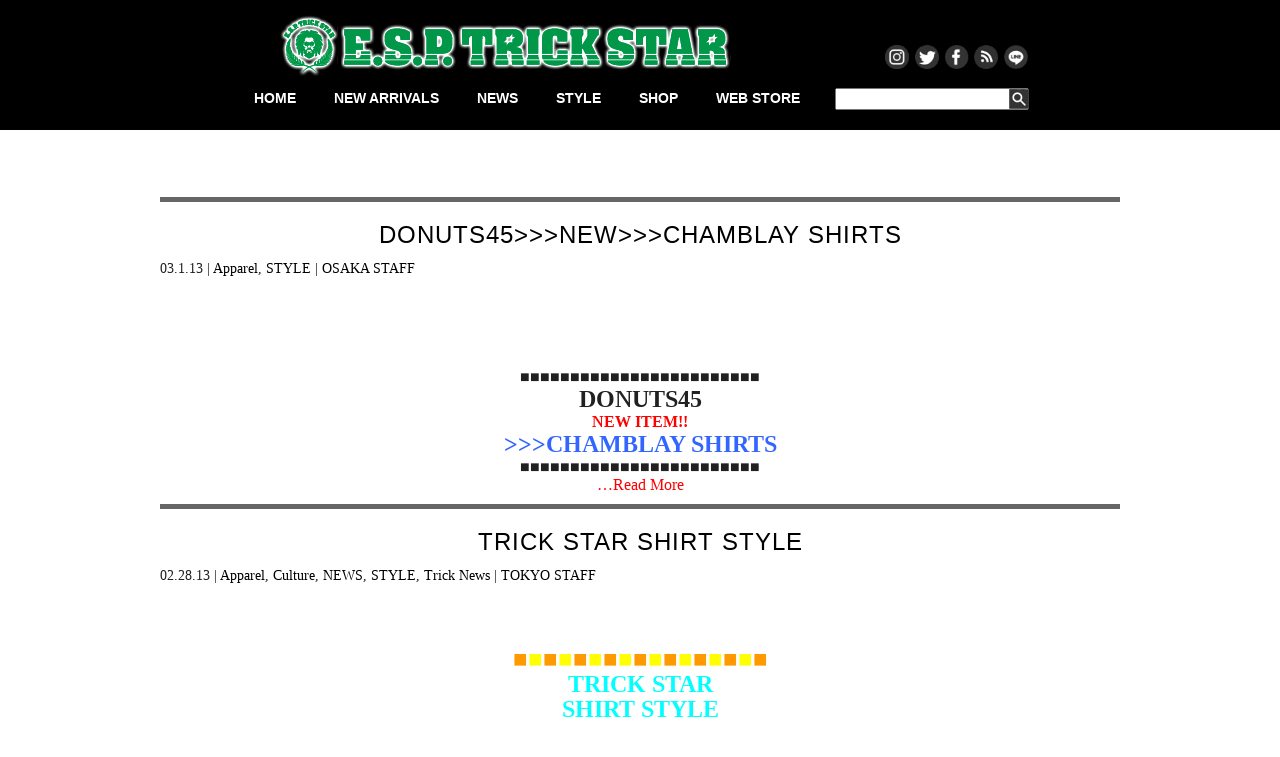

--- FILE ---
content_type: text/html; charset=UTF-8
request_url: https://www.esptrickstar.com/wp/?cat=10&paged=40
body_size: 34574
content:
<!DOCTYPE html PUBLIC "-//W3C//DTD XHTML 1.0 Transitional//EN" "http://www.w3.org/TR/xhtml1/DTD/xhtml1-transitional.dtd">
<html xmlns="http://www.w3.org/1999/xhtml" dir="ltr" lang="en-US">

<!-- BEGIN html head -->
<head>

<!-- i-phone -->
<!-- 
<meta name="viewport" content="width=device-width,initial-scale=0.31,minimum-scale=0.31" /> -->
<meta name="viewport" content="width=device-width">

<meta http-equiv="Content-Type" content="text/html; charset=UTF-8" />
<title>TRICK STAR | BLOG  &raquo; STYLE</title>
<meta name='robots' content='max-image-preview:large' />
<link rel='dns-prefetch' href='//cdnjs.cloudflare.com' />
<link rel="alternate" type="application/rss+xml" title="TRICK STAR | BLOG &raquo; STYLE カテゴリーのフィード" href="https://www.esptrickstar.com/?feed=rss2&#038;cat=10" />
<script type="text/javascript">
window._wpemojiSettings = {"baseUrl":"https:\/\/s.w.org\/images\/core\/emoji\/14.0.0\/72x72\/","ext":".png","svgUrl":"https:\/\/s.w.org\/images\/core\/emoji\/14.0.0\/svg\/","svgExt":".svg","source":{"concatemoji":"https:\/\/www.esptrickstar.com\/wp\/wp-includes\/js\/wp-emoji-release.min.js?ver=6.1.9"}};
/*! This file is auto-generated */
!function(e,a,t){var n,r,o,i=a.createElement("canvas"),p=i.getContext&&i.getContext("2d");function s(e,t){var a=String.fromCharCode,e=(p.clearRect(0,0,i.width,i.height),p.fillText(a.apply(this,e),0,0),i.toDataURL());return p.clearRect(0,0,i.width,i.height),p.fillText(a.apply(this,t),0,0),e===i.toDataURL()}function c(e){var t=a.createElement("script");t.src=e,t.defer=t.type="text/javascript",a.getElementsByTagName("head")[0].appendChild(t)}for(o=Array("flag","emoji"),t.supports={everything:!0,everythingExceptFlag:!0},r=0;r<o.length;r++)t.supports[o[r]]=function(e){if(p&&p.fillText)switch(p.textBaseline="top",p.font="600 32px Arial",e){case"flag":return s([127987,65039,8205,9895,65039],[127987,65039,8203,9895,65039])?!1:!s([55356,56826,55356,56819],[55356,56826,8203,55356,56819])&&!s([55356,57332,56128,56423,56128,56418,56128,56421,56128,56430,56128,56423,56128,56447],[55356,57332,8203,56128,56423,8203,56128,56418,8203,56128,56421,8203,56128,56430,8203,56128,56423,8203,56128,56447]);case"emoji":return!s([129777,127995,8205,129778,127999],[129777,127995,8203,129778,127999])}return!1}(o[r]),t.supports.everything=t.supports.everything&&t.supports[o[r]],"flag"!==o[r]&&(t.supports.everythingExceptFlag=t.supports.everythingExceptFlag&&t.supports[o[r]]);t.supports.everythingExceptFlag=t.supports.everythingExceptFlag&&!t.supports.flag,t.DOMReady=!1,t.readyCallback=function(){t.DOMReady=!0},t.supports.everything||(n=function(){t.readyCallback()},a.addEventListener?(a.addEventListener("DOMContentLoaded",n,!1),e.addEventListener("load",n,!1)):(e.attachEvent("onload",n),a.attachEvent("onreadystatechange",function(){"complete"===a.readyState&&t.readyCallback()})),(e=t.source||{}).concatemoji?c(e.concatemoji):e.wpemoji&&e.twemoji&&(c(e.twemoji),c(e.wpemoji)))}(window,document,window._wpemojiSettings);
</script>
<style type="text/css">
img.wp-smiley,
img.emoji {
	display: inline !important;
	border: none !important;
	box-shadow: none !important;
	height: 1em !important;
	width: 1em !important;
	margin: 0 0.07em !important;
	vertical-align: -0.1em !important;
	background: none !important;
	padding: 0 !important;
}
</style>
	<link rel='stylesheet' id='sbi_styles-css' href='https://www.esptrickstar.com/wp/wp-content/plugins/instagram-feed/css/sbi-styles.min.css?ver=6.8.0' type='text/css' media='all' />
<link rel='stylesheet' id='wp-block-library-css' href='https://www.esptrickstar.com/wp/wp-includes/css/dist/block-library/style.min.css?ver=6.1.9' type='text/css' media='all' />
<link rel='stylesheet' id='classic-theme-styles-css' href='https://www.esptrickstar.com/wp/wp-includes/css/classic-themes.min.css?ver=1' type='text/css' media='all' />
<style id='global-styles-inline-css' type='text/css'>
body{--wp--preset--color--black: #000000;--wp--preset--color--cyan-bluish-gray: #abb8c3;--wp--preset--color--white: #ffffff;--wp--preset--color--pale-pink: #f78da7;--wp--preset--color--vivid-red: #cf2e2e;--wp--preset--color--luminous-vivid-orange: #ff6900;--wp--preset--color--luminous-vivid-amber: #fcb900;--wp--preset--color--light-green-cyan: #7bdcb5;--wp--preset--color--vivid-green-cyan: #00d084;--wp--preset--color--pale-cyan-blue: #8ed1fc;--wp--preset--color--vivid-cyan-blue: #0693e3;--wp--preset--color--vivid-purple: #9b51e0;--wp--preset--gradient--vivid-cyan-blue-to-vivid-purple: linear-gradient(135deg,rgba(6,147,227,1) 0%,rgb(155,81,224) 100%);--wp--preset--gradient--light-green-cyan-to-vivid-green-cyan: linear-gradient(135deg,rgb(122,220,180) 0%,rgb(0,208,130) 100%);--wp--preset--gradient--luminous-vivid-amber-to-luminous-vivid-orange: linear-gradient(135deg,rgba(252,185,0,1) 0%,rgba(255,105,0,1) 100%);--wp--preset--gradient--luminous-vivid-orange-to-vivid-red: linear-gradient(135deg,rgba(255,105,0,1) 0%,rgb(207,46,46) 100%);--wp--preset--gradient--very-light-gray-to-cyan-bluish-gray: linear-gradient(135deg,rgb(238,238,238) 0%,rgb(169,184,195) 100%);--wp--preset--gradient--cool-to-warm-spectrum: linear-gradient(135deg,rgb(74,234,220) 0%,rgb(151,120,209) 20%,rgb(207,42,186) 40%,rgb(238,44,130) 60%,rgb(251,105,98) 80%,rgb(254,248,76) 100%);--wp--preset--gradient--blush-light-purple: linear-gradient(135deg,rgb(255,206,236) 0%,rgb(152,150,240) 100%);--wp--preset--gradient--blush-bordeaux: linear-gradient(135deg,rgb(254,205,165) 0%,rgb(254,45,45) 50%,rgb(107,0,62) 100%);--wp--preset--gradient--luminous-dusk: linear-gradient(135deg,rgb(255,203,112) 0%,rgb(199,81,192) 50%,rgb(65,88,208) 100%);--wp--preset--gradient--pale-ocean: linear-gradient(135deg,rgb(255,245,203) 0%,rgb(182,227,212) 50%,rgb(51,167,181) 100%);--wp--preset--gradient--electric-grass: linear-gradient(135deg,rgb(202,248,128) 0%,rgb(113,206,126) 100%);--wp--preset--gradient--midnight: linear-gradient(135deg,rgb(2,3,129) 0%,rgb(40,116,252) 100%);--wp--preset--duotone--dark-grayscale: url('#wp-duotone-dark-grayscale');--wp--preset--duotone--grayscale: url('#wp-duotone-grayscale');--wp--preset--duotone--purple-yellow: url('#wp-duotone-purple-yellow');--wp--preset--duotone--blue-red: url('#wp-duotone-blue-red');--wp--preset--duotone--midnight: url('#wp-duotone-midnight');--wp--preset--duotone--magenta-yellow: url('#wp-duotone-magenta-yellow');--wp--preset--duotone--purple-green: url('#wp-duotone-purple-green');--wp--preset--duotone--blue-orange: url('#wp-duotone-blue-orange');--wp--preset--font-size--small: 13px;--wp--preset--font-size--medium: 20px;--wp--preset--font-size--large: 36px;--wp--preset--font-size--x-large: 42px;--wp--preset--spacing--20: 0.44rem;--wp--preset--spacing--30: 0.67rem;--wp--preset--spacing--40: 1rem;--wp--preset--spacing--50: 1.5rem;--wp--preset--spacing--60: 2.25rem;--wp--preset--spacing--70: 3.38rem;--wp--preset--spacing--80: 5.06rem;}:where(.is-layout-flex){gap: 0.5em;}body .is-layout-flow > .alignleft{float: left;margin-inline-start: 0;margin-inline-end: 2em;}body .is-layout-flow > .alignright{float: right;margin-inline-start: 2em;margin-inline-end: 0;}body .is-layout-flow > .aligncenter{margin-left: auto !important;margin-right: auto !important;}body .is-layout-constrained > .alignleft{float: left;margin-inline-start: 0;margin-inline-end: 2em;}body .is-layout-constrained > .alignright{float: right;margin-inline-start: 2em;margin-inline-end: 0;}body .is-layout-constrained > .aligncenter{margin-left: auto !important;margin-right: auto !important;}body .is-layout-constrained > :where(:not(.alignleft):not(.alignright):not(.alignfull)){max-width: var(--wp--style--global--content-size);margin-left: auto !important;margin-right: auto !important;}body .is-layout-constrained > .alignwide{max-width: var(--wp--style--global--wide-size);}body .is-layout-flex{display: flex;}body .is-layout-flex{flex-wrap: wrap;align-items: center;}body .is-layout-flex > *{margin: 0;}:where(.wp-block-columns.is-layout-flex){gap: 2em;}.has-black-color{color: var(--wp--preset--color--black) !important;}.has-cyan-bluish-gray-color{color: var(--wp--preset--color--cyan-bluish-gray) !important;}.has-white-color{color: var(--wp--preset--color--white) !important;}.has-pale-pink-color{color: var(--wp--preset--color--pale-pink) !important;}.has-vivid-red-color{color: var(--wp--preset--color--vivid-red) !important;}.has-luminous-vivid-orange-color{color: var(--wp--preset--color--luminous-vivid-orange) !important;}.has-luminous-vivid-amber-color{color: var(--wp--preset--color--luminous-vivid-amber) !important;}.has-light-green-cyan-color{color: var(--wp--preset--color--light-green-cyan) !important;}.has-vivid-green-cyan-color{color: var(--wp--preset--color--vivid-green-cyan) !important;}.has-pale-cyan-blue-color{color: var(--wp--preset--color--pale-cyan-blue) !important;}.has-vivid-cyan-blue-color{color: var(--wp--preset--color--vivid-cyan-blue) !important;}.has-vivid-purple-color{color: var(--wp--preset--color--vivid-purple) !important;}.has-black-background-color{background-color: var(--wp--preset--color--black) !important;}.has-cyan-bluish-gray-background-color{background-color: var(--wp--preset--color--cyan-bluish-gray) !important;}.has-white-background-color{background-color: var(--wp--preset--color--white) !important;}.has-pale-pink-background-color{background-color: var(--wp--preset--color--pale-pink) !important;}.has-vivid-red-background-color{background-color: var(--wp--preset--color--vivid-red) !important;}.has-luminous-vivid-orange-background-color{background-color: var(--wp--preset--color--luminous-vivid-orange) !important;}.has-luminous-vivid-amber-background-color{background-color: var(--wp--preset--color--luminous-vivid-amber) !important;}.has-light-green-cyan-background-color{background-color: var(--wp--preset--color--light-green-cyan) !important;}.has-vivid-green-cyan-background-color{background-color: var(--wp--preset--color--vivid-green-cyan) !important;}.has-pale-cyan-blue-background-color{background-color: var(--wp--preset--color--pale-cyan-blue) !important;}.has-vivid-cyan-blue-background-color{background-color: var(--wp--preset--color--vivid-cyan-blue) !important;}.has-vivid-purple-background-color{background-color: var(--wp--preset--color--vivid-purple) !important;}.has-black-border-color{border-color: var(--wp--preset--color--black) !important;}.has-cyan-bluish-gray-border-color{border-color: var(--wp--preset--color--cyan-bluish-gray) !important;}.has-white-border-color{border-color: var(--wp--preset--color--white) !important;}.has-pale-pink-border-color{border-color: var(--wp--preset--color--pale-pink) !important;}.has-vivid-red-border-color{border-color: var(--wp--preset--color--vivid-red) !important;}.has-luminous-vivid-orange-border-color{border-color: var(--wp--preset--color--luminous-vivid-orange) !important;}.has-luminous-vivid-amber-border-color{border-color: var(--wp--preset--color--luminous-vivid-amber) !important;}.has-light-green-cyan-border-color{border-color: var(--wp--preset--color--light-green-cyan) !important;}.has-vivid-green-cyan-border-color{border-color: var(--wp--preset--color--vivid-green-cyan) !important;}.has-pale-cyan-blue-border-color{border-color: var(--wp--preset--color--pale-cyan-blue) !important;}.has-vivid-cyan-blue-border-color{border-color: var(--wp--preset--color--vivid-cyan-blue) !important;}.has-vivid-purple-border-color{border-color: var(--wp--preset--color--vivid-purple) !important;}.has-vivid-cyan-blue-to-vivid-purple-gradient-background{background: var(--wp--preset--gradient--vivid-cyan-blue-to-vivid-purple) !important;}.has-light-green-cyan-to-vivid-green-cyan-gradient-background{background: var(--wp--preset--gradient--light-green-cyan-to-vivid-green-cyan) !important;}.has-luminous-vivid-amber-to-luminous-vivid-orange-gradient-background{background: var(--wp--preset--gradient--luminous-vivid-amber-to-luminous-vivid-orange) !important;}.has-luminous-vivid-orange-to-vivid-red-gradient-background{background: var(--wp--preset--gradient--luminous-vivid-orange-to-vivid-red) !important;}.has-very-light-gray-to-cyan-bluish-gray-gradient-background{background: var(--wp--preset--gradient--very-light-gray-to-cyan-bluish-gray) !important;}.has-cool-to-warm-spectrum-gradient-background{background: var(--wp--preset--gradient--cool-to-warm-spectrum) !important;}.has-blush-light-purple-gradient-background{background: var(--wp--preset--gradient--blush-light-purple) !important;}.has-blush-bordeaux-gradient-background{background: var(--wp--preset--gradient--blush-bordeaux) !important;}.has-luminous-dusk-gradient-background{background: var(--wp--preset--gradient--luminous-dusk) !important;}.has-pale-ocean-gradient-background{background: var(--wp--preset--gradient--pale-ocean) !important;}.has-electric-grass-gradient-background{background: var(--wp--preset--gradient--electric-grass) !important;}.has-midnight-gradient-background{background: var(--wp--preset--gradient--midnight) !important;}.has-small-font-size{font-size: var(--wp--preset--font-size--small) !important;}.has-medium-font-size{font-size: var(--wp--preset--font-size--medium) !important;}.has-large-font-size{font-size: var(--wp--preset--font-size--large) !important;}.has-x-large-font-size{font-size: var(--wp--preset--font-size--x-large) !important;}
.wp-block-navigation a:where(:not(.wp-element-button)){color: inherit;}
:where(.wp-block-columns.is-layout-flex){gap: 2em;}
.wp-block-pullquote{font-size: 1.5em;line-height: 1.6;}
</style>
<link rel='stylesheet' id='font-awesome-css' href='//cdnjs.cloudflare.com/ajax/libs/font-awesome/4.3.0/css/font-awesome.min.css?ver=6.1.9' type='text/css' media='all' />
<link rel='stylesheet' id='wp-to-top-css' href='https://www.esptrickstar.com/wp/wp-content/plugins/wp-to-top/css/wp-to-top.css?ver=6.1.9' type='text/css' media='all' />
<style id='wp-to-top-inline-css' type='text/css'>
.wp-to-top {
		background: #fff;
		color: #000; right: 10px; 
		font-size: 40px; 
		line-height: 40px; 
		}.wp-to-top:hover {
		color: #000; 
		}
</style>
<link rel="https://api.w.org/" href="https://www.esptrickstar.com/index.php?rest_route=/" /><link rel="alternate" type="application/json" href="https://www.esptrickstar.com/index.php?rest_route=/wp/v2/categories/10" /><link rel="EditURI" type="application/rsd+xml" title="RSD" href="https://www.esptrickstar.com/wp/xmlrpc.php?rsd" />
<link rel="wlwmanifest" type="application/wlwmanifest+xml" href="https://www.esptrickstar.com/wp/wp-includes/wlwmanifest.xml" />
<meta name="generator" content="WordPress 6.1.9" />
<link rel="stylesheet" type="text/css" href="https://www.esptrickstar.com/wp/wp-content/themes/rendermagazine/style.css" />
<!--[if lte IE 6]>
<link rel="stylesheet" type="text/css" href="https://www.esptrickstar.com/wp/wp-content/themes/rendermagazine/ie.css" />
<![endif]-->
<script type="text/javascript" src="https://www.esptrickstar.com/wp/wp-content/themes/rendermagazine/js/jquery-1.3.2.min.js"></script>
<script type="text/javascript" src="https://www.esptrickstar.com/wp/wp-content/themes/rendermagazine/js/jquery.cycle.all.min.js"></script>
<script type="text/javascript" src="https://www.esptrickstar.com/wp/wp-content/themes/rendermagazine/js/scripts.js"></script>

<link href="https://www.esptrickstar.com/wp/wp-content/themes/rendermagazine/css/slider.css" rel="stylesheet" type="text/css" />
<script src="https://www.esptrickstar.com/wp/wp-content/themes/rendermagazine/js/jquery.js" type="text/javascript"></script>
<script src="https://www.esptrickstar.com/wp/wp-content/themes/rendermagazine/js/mobilyslider.js" type="text/javascript"></script>
<script src="https://www.esptrickstar.com/wp/wp-content/themes/rendermagazine/js/init.js" type="text/javascript"></script>
<script type="text/javascript" src="https://www.esptrickstar.com/wp/wp-content/themes/rendermagazine/js/globalNav.js"></script>

<!--
<script type="text/javascript">

    $(function(){
    $('p').attr('class', 'smafont');
});

</script>-->

<script>
    $(function() {

    var str = document.getElementById('content');

    var ttr =str.getElementsByTagName('a');

    $(ttr).css('color','#ff0000');

    var tst = document.getElementsByTagName('h2');

    $(tst).children('a').css('color','#000');

    var oni = document.getElementsByClassName('links');

    $(oni).children('a').css('color','#000');

    var imgr =document.getElementsByTagName('img');

    $(imgr).css('max-width','960px');

    $('.post img').css('height','auto');
 
}); 
</script>

</head>

<!-- END html head -->

<body>

<!-- BEGIN wrapper -->
<div class="container topmenuarea">
<div id="wrapper">

    <!-- BEGIN header -->
    <div id="header">
  
    <h1><a href="http://www.esptrickstar.com">TRICK STAR | BLOG</a></h1>

    <div class="esp_logo">
        <a href="https://www.esptrickstar.com/wp/" target="_self">
        <img src="https://www.esptrickstar.com/img/logo/blog_logo.png" /></a>
    </div>
    
    <!-- icon -->
    <div id="icon_right">
        <span class="fa-stack fa-lg">

        <div class="insta-logo">
            <a href="http://instagram.com/esp_trickstar/" target="_brank"><img src="https://www.esptrickstar.com/wp/img/icon/insta_logo.png" width="24px" height="24px" /></a>
        </div>
        <div class="t-logo">
            <a href="https://twitter.com/ESP_TRICKSTAR" target="_brank"><img src="https://www.esptrickstar.com/wp/img/icon/t_logo.png" width="24px" height="24px" /></a>
        </div>

        <div class="f-logo">
            <a href="http://www.facebook.com/esptrickstar" target="_brank"><img src="https://www.esptrickstar.com/wp/img/icon/f_logo.png" width="24px" height="24px" /></a>
        </div>

        <div class="rss-logo">
            <a href="https://www.esptrickstar.com/wp/?feed=rss2" target="_brank"><img src="https://www.esptrickstar.com/wp/img/icon/rss_logo.png" width="24px" height="24px" /></a>
        </div>

        <div class="line-logo">
            <a href="https://page.line.me/e.s.p.trickstar" target="_brank"><img src="https://www.esptrickstar.com/wp/img/icon/line_logo.png" width="24px" height="24px" /></a>
        </div>
    </div>
    <!-- icon end -->

        <!-- BEGIN gloval nav -->
        <ul id="global_nav">
        <li id="gn_home"><a href="https://www.esptrickstar.com/wp/">HOME</a></li>
        <li id="gn_newarrivals"><a href="https://www.esptrickstar.com/wp/?cat=1">NEW ARRIVALS</a></li>
        <li id="gn_news"><a href="https://www.esptrickstar.com/wp/?cat=6">NEWS</a></li>
        <li id="gn_style"><a href="https://www.esptrickstar.com/wp/?cat=10">STYLE</a></li>
        <li id="gn_shop"><a href="http://store.esptrickstar.com/user_data/shopinfo.php">SHOP</a></li>
        <li id="gn_webstore"><a href="http://store.esptrickstar.com/" target="_brank">WEB STORE</a></li>
        </ul>
    </div>
    <!-- END gloval nav -->

    <div id="searchbox" type="text" value="ITEM SEARCH">
        <form role="search" method="get" id="searchform" class="searchform" action="https://www.esptrickstar.com/">
				<div>
					<label class="screen-reader-text" for="s">検索:</label>
					<input type="text" value="" name="s" id="s" />
					<input type="submit" id="searchsubmit" value="検索" />
				</div>
			</form>    </div>

</div>
</div>

  <!-- END header -->

<!-- BEGIN wrapper -->
<div id="wrapper">

<div class="main_widget clearfix widget_text" id="text-6">
			<div class="textwidget">
<div id="sb_instagram"  class="sbi sbi_mob_col_1 sbi_tab_col_2 sbi_col_6 sbi_width_resp" style="padding-bottom: 10px;width: 100%;" data-feedid="sbi_17841400208569738#6"  data-res="thumb" data-cols="6" data-colsmobile="1" data-colstablet="2" data-num="6" data-nummobile="" data-item-padding="5" data-shortcode-atts="{&quot;num&quot;:&quot;6&quot;,&quot;cols&quot;:&quot;6&quot;,&quot;showheader&quot;:&quot;false&quot;,&quot;showfollow&quot;:&quot;false&quot;,&quot;cachetime&quot;:30}"  data-postid="" data-locatornonce="62b1e63ae3" data-imageaspectratio="1:1" data-sbi-flags="favorLocal">
	
    <div id="sbi_images"  style="gap: 10px;">
		    </div>

	<div id="sbi_load" >

	
	
</div>

	    <span class="sbi_resized_image_data" data-feed-id="sbi_17841400208569738#6" data-resized="[]">
	</span>
	</div>


</div>
		</div>

<!-- BEGIN wrapper -->
<!-- <div id="wrapper"> -->

<!-- BEGIN content -->

<!-- PICK UP NEWS -->
<!--
<div class="pick_up">
	<table width="970px" border="0" cellpadding="0" cellspacing="2" bgcolor="">

	<tr>
		<td width="970px" colspan="4" align="left">
		<div class="pick_tittle"><h2>PICK UP NEWS</h2></div>
		</td>
	</tr>

	<tr>
		<td width="225px" align="center"><br>
			<a href=""><img style="margin-left: 0px; margin-right: 21px;" src="" border="0" width="225px" class="" /></a>
		</td>

		<td width="225px" align="center"><br>
			<a href=""><img style="margin-left: 0px; margin-right: 21px;" src="" border="0" width="225px" class="" /></a>
		</td>

		<td width="225px" align="center"><br>
			<a href=""><img style="margin-left: 0px; margin-right: 21px;" src="" border="0" width="225px" class="" /></a>
		</td>

		<td width="225px" align="center"><br>
			<a href=""><img style="margin-left: 0px; margin-right: 21px;" src="" border="0" width="225px" class="" /></a>
		</td>
	</tr>
	<tr>
		<td width="225px" valign="top"></td>
		<td width="225px" valign="top"></td>
		<td width="225px" valign="top"></td>
		<td width="225px" valign="top"></td>
	</tr>

 </table>
</div>
 -->

<!-- BEGIN shop list -->

<!-- END shop list -->

<!-- BEGIN content -->
<div id="content">
<!-- <h1>BLOG NEWS</h1> -->

	
	<!-- begin post -->
	<div class="post">
		<!--
		<a class="thumb" href="https://www.esptrickstar.com/?p=30517"></a>
		<div class="r">-->
		<h2><a href="https://www.esptrickstar.com/?p=30517">DONUTS45&gt;&gt;&gt;NEW&gt;&gt;&gt;CHAMBLAY SHIRTS</a></h2>
		<p class="links">03.1.13 | <a href="https://www.esptrickstar.com/?cat=12" rel="category">Apparel</a>, <a href="https://www.esptrickstar.com/?cat=10" rel="category">STYLE</a> | <a href="https://www.esptrickstar.com/?author=3" title="OSAKA STAFF の投稿" rel="author">OSAKA STAFF</a></p>
		<div class="break"></div>
		<p><center><br />
■■■■■■■■■■■■■■■■■■■■■■■■<br />
<span style="font-size: x-large;"><strong>DONUTS45</strong></span><br />
<span style="color: #ff0000;"><strong> NEW ITEM!!</strong></span><br />
<span style="color: #3366ff; font-size: x-large;"><strong> &gt;&gt;&gt;CHAMBLAY SHIRTS</strong></span><br />
■■■■■■■■■■■■■■■■■■■■■■■■<br />
 <a href="https://www.esptrickstar.com/?p=30517#more-30517" class="more-link">&#8230;Read More</a></center></p>
		<!--</div>-->
	</div>
	<!-- end post -->
	
	
	<!-- begin post -->
	<div class="post">
		<!--
		<a class="thumb" href="https://www.esptrickstar.com/?p=30281"></a>
		<div class="r">-->
		<h2><a href="https://www.esptrickstar.com/?p=30281">TRICK STAR SHIRT STYLE</a></h2>
		<p class="links">02.28.13 | <a href="https://www.esptrickstar.com/?cat=12" rel="category">Apparel</a>, <a href="https://www.esptrickstar.com/?cat=14" rel="category">Culture</a>, <a href="https://www.esptrickstar.com/?cat=6" rel="category">NEWS</a>, <a href="https://www.esptrickstar.com/?cat=10" rel="category">STYLE</a>, <a href="https://www.esptrickstar.com/?cat=11" rel="category">Trick News</a> | <a href="https://www.esptrickstar.com/?author=2" title="TOKYO STAFF の投稿" rel="author">TOKYO STAFF</a></p>
		<div class="break"></div>
		<p style="text-align: center;"><span style="font-size: x-large; color: #ff9900;"><strong>■<span style="color: #ffff00;">■</span>■<span style="color: #ffff00;">■</span>■<span style="color: #ffff00;">■</span>■<span style="color: #ffff00;">■</span>■<span style="color: #ffff00;">■</span>■<span style="color: #ffff00;">■</span>■<span style="color: #ffff00;">■</span>■<span style="color: #ffff00;">■</span>■</strong></span><br />
<span style="font-size: x-large; color: #00ffff;"><strong> TRICK STAR</strong></span><br />
<span style="font-size: x-large; color: #00ffff;"><strong> SHIRT STYLE</strong></span><br />
<span style="font-size: x-large; color: #ff9900;"><strong><span style="color: #ffff00;"> ■</span>■<span style="color: #ffff00;">■</span>■<span style="color: #ffff00;">■</span>■<span style="color: #ffff00;">■</span>■<span style="color: #ffff00;">■</span>■<span style="color: #ffff00;">■</span>■<span style="color: #ffff00;">■</span>■<span style="color: #ffff00;">■</span>■<span style="color: #ffff00;">■</span></strong></span></p>
<p><center> <a href="https://www.esptrickstar.com/?p=30281#more-30281" class="more-link">&#8230;Read More</a></center></p>
		<!--</div>-->
	</div>
	<!-- end post -->
	
	
	<!-- begin post -->
	<div class="post">
		<!--
		<a class="thumb" href="https://www.esptrickstar.com/?p=30441"></a>
		<div class="r">-->
		<h2><a href="https://www.esptrickstar.com/?p=30441">PICKUP!!!&gt;&gt;&gt;SPECIAL1</a></h2>
		<p class="links">02.27.13 | <a href="https://www.esptrickstar.com/?cat=12" rel="category">Apparel</a>, <a href="https://www.esptrickstar.com/?cat=10" rel="category">STYLE</a> | <a href="https://www.esptrickstar.com/?author=3" title="OSAKA STAFF の投稿" rel="author">OSAKA STAFF</a></p>
		<div class="break"></div>
		<p><center><br />
■■■■■■■■■■■■■■■■■■■■■■■■■■■■<br />
<strong>PICKUP!!</strong><br />
<span style="font-size: x-large;"><strong> &gt;&gt;&gt;<span style="color: #ff0000;">SPEICIAL1</span></strong></span><br />
<span style="font-size: x-large;"><strong> &#8220;<span style="color: #008000;">BOBBY BABYLON SHIRTS</span>&#8220;</strong></span><br />
■■■■■■■■■■■■■■■■■■■■■■■■■■■■<br />
 <a href="https://www.esptrickstar.com/?p=30441#more-30441" class="more-link">&#8230;Read More</a></center></p>
		<!--</div>-->
	</div>
	<!-- end post -->
	
	
	<!-- begin post -->
	<div class="post">
		<!--
		<a class="thumb" href="https://www.esptrickstar.com/?p=29892"></a>
		<div class="r">-->
		<h2><a href="https://www.esptrickstar.com/?p=29892">MURAL PICKUP STYLE!!!</a></h2>
		<p class="links">02.17.13 | <a href="https://www.esptrickstar.com/?cat=12" rel="category">Apparel</a>, <a href="https://www.esptrickstar.com/?cat=10" rel="category">STYLE</a> | <a href="https://www.esptrickstar.com/?author=3" title="OSAKA STAFF の投稿" rel="author">OSAKA STAFF</a></p>
		<div class="break"></div>
		<p><center><br />
□□□□□□□□□□□□□□□□□□□□□□□□□□□□□□<br />
<span style="color: #ff0000; font-size: x-large;"><strong>MURAL</strong></span><br />
<span style="font-size: x-large;"><strong> &#8220;<span style="color: #008000;">MYSTICAL FLOWER PANTS</span>&#8220;</strong></span><br />
<span style="font-size: x-large;"><strong> PICK UP STYLE!!</strong></span><br />
□□□□□□□□□□□□□□□□□□□□□□□□□□□□□□<br />
 <a href="https://www.esptrickstar.com/?p=29892#more-29892" class="more-link">&#8230;Read More</a></center></p>
		<!--</div>-->
	</div>
	<!-- end post -->
	
	
	<!-- begin post -->
	<div class="post">
		<!--
		<a class="thumb" href="https://www.esptrickstar.com/?p=29595"></a>
		<div class="r">-->
		<h2><a href="https://www.esptrickstar.com/?p=29595">MURAL feat. TAKAFIN a.k.a Back Yaadie</a></h2>
		<p class="links">02.13.13 | <a href="https://www.esptrickstar.com/?cat=12" rel="category">Apparel</a>, <a href="https://www.esptrickstar.com/?cat=10" rel="category">STYLE</a> | <a href="https://www.esptrickstar.com/?author=3" title="OSAKA STAFF の投稿" rel="author">OSAKA STAFF</a></p>
		<div class="break"></div>
		<p><center><br />
■□■□■□■□■□■□■□■□■□■□■□■□■□■□■□■□<br />
<span style="font-size: x-large;"><strong>&#8220;<span style="color: #00ff00;">MURAL HOLIDAYS SPECIAL</span>&#8220;</strong></span><br />
<span style="font-size: x-large;"><strong> feat</strong></span><br />
<span style="font-size: x-large;"><strong> &#8220;<span style="color: #ff0000;">TAKAFIN a.k.a BackYaadie</span>&#8220;</strong></span><br />
■□■□■□■□■□■□■□■□■□■□■□■□■□■□■□■□<br />
 <a href="https://www.esptrickstar.com/?p=29595#more-29595" class="more-link">&#8230;Read More</a></center></p>
		<!--</div>-->
	</div>
	<!-- end post -->
	
	
	<!-- begin post -->
	<div class="post">
		<!--
		<a class="thumb" href="https://www.esptrickstar.com/?p=29581"></a>
		<div class="r">-->
		<h2><a href="https://www.esptrickstar.com/?p=29581">ADDICT 2013 SPRING WEAR STYLE！！</a></h2>
		<p class="links">02.13.13 | <a href="https://www.esptrickstar.com/?cat=12" rel="category">Apparel</a>, <a href="https://www.esptrickstar.com/?cat=16" rel="category">Goods</a>, <a href="https://www.esptrickstar.com/?cat=10" rel="category">STYLE</a> | <a href="https://www.esptrickstar.com/?author=4" title="KYOTO STAFF の投稿" rel="author">KYOTO STAFF</a></p>
		<div class="break"></div>
		<p><center><br />
■■■■■■■■■■■■■■■■■■■■■<br />
<span style="font-size: x-large; color: #ff6600;"><strong>ADDICT</strong></span><br />
<strong>2013 SPRING</strong><br />
<span style="font-size: large; color: #333399;"><strong>WEAR STYLE!!</strong></span><br />
■■■■■■■■■■■■■■■■■■■■■<br />
 <a href="https://www.esptrickstar.com/?p=29581#more-29581" class="more-link">&#8230;Read More</a></center></p>
		<!--</div>-->
	</div>
	<!-- end post -->
	
	
	<!-- begin post -->
	<div class="post">
		<!--
		<a class="thumb" href="https://www.esptrickstar.com/?p=29447"></a>
		<div class="r">-->
		<h2><a href="https://www.esptrickstar.com/?p=29447">XANTHOUS PICKUP！！</a></h2>
		<p class="links">02.11.13 | <a href="https://www.esptrickstar.com/?cat=12" rel="category">Apparel</a>, <a href="https://www.esptrickstar.com/?cat=10" rel="category">STYLE</a> | <a href="https://www.esptrickstar.com/?author=3" title="OSAKA STAFF の投稿" rel="author">OSAKA STAFF</a></p>
		<div class="break"></div>
		<p><center><br />
■■■■■■■■■■■■■■■■■■■■■<br />
<span style="color: #ff0000;"><strong>PICKUP!!</strong></span><br />
<strong>XANTHOUS.T.C</strong><br />
<span style="color: #008000; font-size: x-large;"><strong> &#8220;BORDER COLLAR CARDIGAN&#8221;</strong></span><br />
■■■■■■■■■■■■■■■■■■■■■<br />
 <a href="https://www.esptrickstar.com/?p=29447#more-29447" class="more-link">&#8230;Read More</a></center></p>
		<!--</div>-->
	</div>
	<!-- end post -->
	
	
	<!-- begin post -->
	<div class="post">
		<!--
		<a class="thumb" href="https://www.esptrickstar.com/?p=28641"></a>
		<div class="r">-->
		<h2><a href="https://www.esptrickstar.com/?p=28641">MURAL 2013 HOLIDAY NEW WEAR STYLE!!!</a></h2>
		<p class="links">01.23.13 | <a href="https://www.esptrickstar.com/?cat=12" rel="category">Apparel</a>, <a href="https://www.esptrickstar.com/?cat=10" rel="category">STYLE</a> | <a href="https://www.esptrickstar.com/?author=3" title="OSAKA STAFF の投稿" rel="author">OSAKA STAFF</a></p>
		<div class="break"></div>
		<p><center><br />
こんにちわ！まだまだ寒い日が続いていますが</p>
<p>MURALから2013HOLIDAY新作アイテムがどんどん入荷しております。</p>
<p>本日は昨日入荷したばかりのアイテムの着用スタイルをご紹介したいと思います。<br />
 <a href="https://www.esptrickstar.com/?p=28641#more-28641" class="more-link">&#8230;Read More</a></center></p>
		<!--</div>-->
	</div>
	<!-- end post -->
	
	
	<!-- begin post -->
	<div class="post">
		<!--
		<a class="thumb" href="https://www.esptrickstar.com/?p=28426"></a>
		<div class="r">-->
		<h2><a href="https://www.esptrickstar.com/?p=28426">MURAL PATCHWORK BUFFALO CAMO ZIP HODY</a></h2>
		<p class="links">01.12.13 | <a href="https://www.esptrickstar.com/?cat=12" rel="category">Apparel</a>, <a href="https://www.esptrickstar.com/?cat=10" rel="category">STYLE</a> | <a href="https://www.esptrickstar.com/?author=3" title="OSAKA STAFF の投稿" rel="author">OSAKA STAFF</a></p>
		<div class="break"></div>
		<p><center><br />
■■■■■■■■■■■■■■■■■■■■■■■■<br />
<span style="color: #ff0000; font-size: x-large;"><strong>MURAL</strong></span><br />
<span style="color: #008000; font-size: x-large;"><strong> PATCHWORK BUFFALO CAMO</strong></span><br />
<span style="color: #008000; font-size: x-large;"><strong> ZIP HOODY</strong></span><br />
<strong> WEAR STYLE</strong><br />
■■■■■■■■■■■■■■■■■■■■■■■■<br />
 <a href="https://www.esptrickstar.com/?p=28426#more-28426" class="more-link">&#8230;Read More</a></center></p>
		<!--</div>-->
	</div>
	<!-- end post -->
	
	
	<!-- begin post -->
	<div class="post">
		<!--
		<a class="thumb" href="https://www.esptrickstar.com/?p=28320"></a>
		<div class="r">-->
		<h2><a href="https://www.esptrickstar.com/?p=28320">MURAL 2013 SPRING WEAR STYLE&#8230;</a></h2>
		<p class="links">01.7.13 | <a href="https://www.esptrickstar.com/?cat=12" rel="category">Apparel</a>, <a href="https://www.esptrickstar.com/?cat=10" rel="category">STYLE</a> | <a href="https://www.esptrickstar.com/?author=3" title="OSAKA STAFF の投稿" rel="author">OSAKA STAFF</a></p>
		<div class="break"></div>
		<p><center><br />
■■■■■■■■■■■■■■■■■■■■■■■■<br />
<span style="color: #ff0000; font-size: x-large;"><strong>MURAL</strong></span><br />
<strong> 2013 SPRING</strong><br />
<span style="font-size: x-large;"><strong> WEAR STYLE&#8230;</strong></span><br />
■■■■■■■■■■■■■■■■■■■■■■■■<br />
 <a href="https://www.esptrickstar.com/?p=28320#more-28320" class="more-link">&#8230;Read More</a></center></p>
		<!--</div>-->
	</div>
	<!-- end post -->
	
		<p class="postnav">
		<br />
<b>Fatal error</b>:  Call to undefined function wp_pagenavi() in <b>/home/kir141628/public_html/esptrickstar.com/wp/wp-content/themes/rendermagazine/archive.php</b> on line <b>117</b><br />


--- FILE ---
content_type: text/css
request_url: https://www.esptrickstar.com/wp/wp-content/themes/rendermagazine/style.css
body_size: 26005
content:
/*
Theme Name: Render Magazine
Author: WPThemeDesigner.com
Author URI: http://www.wpthemedesigner.com
*/

/* ==========================================================================
  clearfix
  ========================================================================== */

/******************* except IE */
.clearfix:after {
	content: ".";
	display: block;
	height: 0;
	clear: both;
	visibility: hidden;
}

/******************* for IE */
.clearfix {
	display: inline-block;
}

/* Holly Hack Targets IE Win only \*/
* html .clearfix {
	height: 1%;
}

.clearfix {
	display: block;
}


* {
	margin: 0;
	padding: 0;
}

body {
	text-align: center;
	font-size: 12px Arial;
	color: #212121;
	background: #fff url() repeat-y center top;
	float: center;
}

a {
	color: #ff0000;
	text-decoration: none;
}

a:hover {
	text-decoration: none;
	color: #009848;
}

.shop_list a {
	color: #336699;
	text-decoration: none;
}

.shop_list a:hover {
	text-decoration: none;
	color: #ff0000;
}

img {
	border: 0;
}

.break {
	font-size: 0;
	width: 0;
	height: 50px;
	clear: both;
}

.alignleft {
	float: left;
	margin: 4px 10px 5px 0;
}

.alignright {
	float: right;
	margin: 4px 0 5px 10px;
}

.aligncenter {
	text-align: center;
}

.hidden {
	display: none;
}

/** BEGIN wrapper **/
.topmenuarea {
	background-color: #000;
}

#wrapper {
	width: 970px;
	margin: auto auto;
	text-align: left;
}

/** END wrapper **/

/** BEGIN header **/
#header {
	height: 130px;
	background: url(images/header.gif) repeat-x 0 125px;
	padding-top: 0px;
	margin: 0px 0px 5px;
	background-color: #000;
	position: relative;
}

#header h1 {
	float: left;
}

#header h1 a {
	width: 384px;
	height: 60px;
	display: block;
	text-indent: -9999px;
	outline: none;
}

#header .ad468x60 {
	float: right;
}

#header .ad468x60 img {
	width: 350px;
}

#header .topbanner {
	float: right;
}

#header ul {
	clear: both;
	list-style-type: none;
	padding: 21px 19px 0px 80px;
	float: left;
}

#header ul li {
	float: left;
	font-size: 14px;
	font-family: Helvetica, Arial, "Hiragino Kaku Gothic Pro W3", "ヒラギノ角ゴ Pro W3", "MS PGothic", "ＭＳ Ｐゴシック", sans-serif;
	font-weight: bold;
	text-transform: uppercase;
}

#header ul li a {
	display: block;
	color: #ffffff;
	text-decoration: none;
	padding: 5px 19px 5px 19px;
}

#header ul li a:hover {
	background-color: #009848;
}

#header p {
	float: right;
	font-size: 0.9em;
	font-weight: bold;
	font-family: Verdana;
	color: #ffffff;
	padding-top: 12px;
}

#header p a {
	text-decoration: none;
	color: #ffffff;
	margin: 0 5px;
}

#header .rss {
	display: block;
	float: right;
	width: 37px;
	height: 38px;
	text-indent: -9999px;
	outline: none;
	background: url(images/rss.gif) no-repeat 0 0;
	margin: 6px 5px 0 10px;
}

/* =============================================================================
   Headings
   ========================================================================== */
h1,
h2,
h3,
h4,
h5,
h6 {
	color: #333;
	font-family: Georgia, 'Lucida Grande', 'Hiragino Kaku Gothic ProN', Meiryo, sans-serif;
	letter-spacing: 1px;
	text-transform: none;
	font-weight: 400;
	line-height: 110%
}

h1 {
	font-size: 24px;
	color: #333;
	text-align: center;
}

h2 {
	font-size: 22px;
	color: #333;
	text-align: center;
}

h3 {
	font-size: 20px;
	color: #333;
}

h4 {
	font-size: 18px;
	color: #333;
}

h5 {
	font-size: 16px;
	color: #333;
}

h6 {
	font-size: 14px;
	color: #333;
}

/* =============================================================================
   GLOBAL NAV
   ========================================================================== */
#header #gn_home,
#header #gn_newarrivals,
#header #gn_news,
#header #gn_style,
#header #gn_shop,
#header #gn_webstore {
	border-top: 0px solid #bbb;
	border-bottom: 0px solid #bbb;
}

#header #gn_shop {
	margin-right: 0px;
}

#header #gn_newarrivals span,
#header #gn_news span,
#header #gn_shop span {
	display: block;
	color: #ffffff;
	padding: 5px 14px 5px 14px;
	cursor: pointer;
}

#header #gn_newarrivals_list,
#header #gn_news_list,
#header #gn_shop_list {
	display: none;
	position: absolute;
	top: 111px;
	z-index: 300;
	padding: 30px 15px 15px 15px;
	background: #000;
}

#header #gn_newarrivals_list,
#header #gn_news_list,
#header #gn_shop_list {
	width: 104px;
}

/*Safari*/
@media screen and (-webkit-min-device-pixel-ratio:0) {

	::i-block-chrome,
	#header #gn_newarrivals_list,
	#header #gn_news_list,
	#header #gn_shop_list {
		width: 103px;
	}
}

/*Firefox*/
#header #gn_newarrivals_list,
#header #gn_news_list,
#header #gn_shop_list,
x:-moz-any-link {
	width: 103px;
}

#header #gn_brand_list {
	display: none;
	left: 0px;
	width: 950px;
	padding: 30px 0 30px 20px;
}

#header #gn_newarrivals_list ul,
#header #gn_news_list ul,
#header #gn_shop_list ul {
	float: none;
	top: 0;
	right: 0;
	padding: 0;
}

#header #gn_brand_list ul {
	float: left;
	clear: none;
	width: 170px;
	margin: 0 20px 0 0;
}

#header #gn_newarrivals_list li,
#header #gn_news_list li,
#header #gn_shop_list li {
	margin: 0 0 10px;
	float: none;
	font-size: 14px;
	font-family: Helvetica, Arial, "Hiragino Kaku Gothic Pro W3", "ヒラギノ角ゴ Pro W3", "MS PGothic", "ＭＳ Ｐゴシック", sans-serif;
	text-transform: none;
	letter-spacing: 0;
}

#header #gn_newarrivals_list li a,
#header #gn_news_list li a,
#header #gn_shop_list li a {
	display: inline;
	color: #fff;
	padding: 0 0 0 9px;
	background: url(http://www.espwebstore.com/user_data/packages/default/img/common/arw_grey.gif) no-repeat 0 5px;
}

#header #gn_newarrivals_list li a:hover,
#header #gn_news_list li a:hover,
#header #gn_shop_list li a:hover {
	color: #aaa;
	background-color: transparent;
}

/* =============================================================================
   ICON
   ========================================================================== */
/** icon header **/
#header .esp_logo {
	position: relative;
	float: left;
	top: 14px;
	right: 260px;
}

#header .esp_logo,
x:-moz-any-link {
	position: relative;
	float: left;
	top: 14px;
	right: 260px;
}

#icon_right {
	position: absolute;
	top: 45px;
	right: 200px;
}

.insta-logo {
	float: left;
	padding: 0px 3px;
}

.insta-logo,
x:-moz-any-link {
	float: left;
}

#header .t-logo {
	padding: 10px 3px;
	float: left;
	position: relative;
	top: -34px;
	left: 30px;
}

#header .t-logo,
x:-moz-any-link {
	float: left;
}

#header .f-logo {
	padding: 10px 3px;
	float: left;
	position: relative;
	top: -78px;
	left: 60px;
}

#header .f-logo,
x:-moz-any-link {
	float: left;
}

#header .rss-logo {
	padding: 10px 3px;
	float: left;
	position: relative;
	top: -122px;
	left: 89px;
}

#header .rss-logo,
x:-moz-any-link {
	float: left;
}

#header .line-logo {
	padding: 10px 3px;
	float: left;
	position: relative;
	top: -166px;
	left: 119px;
}

#header .line-logo,
x:-moz-any-link {
	float: left;
}

/* ==========================================================================
	 top_contents
 ========================================================================== */

#top_content .noMR {
	margin-right: 0 !important;
}

#top_content {
	margin: 15px 0 0;
}

#top_content #full_banner {
	overflow: hidden;
	position: relative;
	margin: 0;
	padding: 0;
}

#top_content #large_banner,
#top_content #small_banner {
	margin: 0;
	padding: 0;
	list-style-type: none;
}

#top_content #large_banner li,
#top_content #small_banner li {
	overflow: hidden;
	position: relative;
	float: left;
	margin: 0;
	padding: 0;
}

#top_content #full_banner {
	margin: 0 0 40px 0;
}

#top_content #large_banner li {
	margin: 0 16px 40px 0;
}

#top_content #small_banner li {
	margin: 0 14px 35px 0;
}

#top_content #full_banner a,
#top_content #large_banner a,
#top_content #small_banner a {
	line-height: 1.5em;
}

#top_content #full_banner a img,
#top_content #large_banner a img,
#top_content #small_banner a img {
	vertical-align: bottom;
}

#top_content .top_banner_caption {
	text-align: center;
	padding: 8px 0 0;
	line-height: 1.2em;
}

#top_content #full_banner .top_banner_caption,
#top_content #large_banner .top_banner_caption {
	display: none;
	position: absolute;
	bottom: 0;
	left: 0;
	width: 477px;
	padding: 10px 0 5px;
}

#top_content #full_banner .top_banner_caption {
	width: 970px;
}

#top_content .top_banner_category {
	font-size: 13px;
	font-weight: bold;
}

#top_content .top_banner_description a {
	font-size: 13px;
}

#top_content #full_banner .top_banner_category,
#top_content #full_banner .top_banner_description a,
#top_content #large_banner .top_banner_category,
#top_content #large_banner .top_banner_description a {
	color: #fff;
}

#top_content #full_banner .top_banner_description a:hover,
#top_content #large_banner .top_banner_description a:hover {
	color: #ccc;
}

#top_content #lower_banner {
	margin: 0 0 30px;
	padding: 0;
}

#top_content #lower_banner li {
	float: left;
	margin: 0 26px 0 0;
	padding: 0;
	list-style-type: none;
}

/* =============================================================================
   Contact7
   ========================================================================== */
span.radio-833 .wpcf7-list-item:nth-of-type(1) .wpcf7-list-item-label:after {
	content: url(http://www.esptrickstar.com/img/entry/a.jpg);
}

span.radio-833 .wpcf7-list-item:nth-of-type(2) .wpcf7-list-item-label:after {
	content: url(http://www.esptrickstar.com/img/entry/b.jpg);
}

span.radio-833 .wpcf7-list-item:nth-of-type(3) .wpcf7-list-item-label:after {
	content: url(http://www.esptrickstar.com/img/entry/c.jpg);
}

span.radio-833 .wpcf7-list-item:nth-of-type(4) .wpcf7-list-item-label:after {
	content: url(http://www.esptrickstar.com/img/entry/d.jpg);
}

span.radio-833 .wpcf7-list-item:nth-of-type(5) .wpcf7-list-item-label:after {
	content: url(http://www.esptrickstar.com/img/entry/e.jpg);
}

span.radio-833 .wpcf7-list-item:nth-of-type(6) .wpcf7-list-item-label:after {
	content: url(http://www.esptrickstar.com/img/entry/f.jpg);
}

span.radio-833 .wpcf7-list-item:nth-of-type(7) .wpcf7-list-item-label:after {
	content: url(http://www.esptrickstar.com/img/entry/g.jpg);
}

span.radio-833 .wpcf7-list-item:nth-of-type(8) .wpcf7-list-item-label:after {
	content: url(http://www.esptrickstar.com/img/entry/h.jpg);
}

span.radio-833 .wpcf7-list-item:nth-of-type(9) .wpcf7-list-item-label:after {
	content: url(http://www.esptrickstar.com/img/entry/i.jpg);
}

span.radio-833 .wpcf7-list-item:nth-of-type(10) .wpcf7-list-item-label:after {
	content: url(http://www.esptrickstar.com/img/entry/j.jpg);
}

/* 未チェックの選択肢を薄く表示 */
span.radio-833 .wpcf7-list-item input+.wpcf7-list-item-label:after {
	opacity: 0.2;
}

/* チェックされた選択肢を濃く表示 */
span.radio-833 .wpcf7-list-item input:checked+.wpcf7-list-item-label:after {
	opacity: 1;
}

/* チェックボックスをテーブルとして表示させる */
span.wpcf7-list-item {
	display: table-row;
}

span.wpcf7-list-item * {
	display: table-cell;
	text-align: center;
}

/* 縦並び */
span.wpcf7-list-item {
	display: inline-table;
	padding: 50px 0;
}

.entry_form p {
	max-width: 750px;
	margin: 0 auto;
	text-align: left;
}

/* 送信フォーム・送信完了画面設定 */
.formUnder {
	width: 500px;
	margin: 0 auto;
}

.label-form {
	margin-left: -125px !important;
}

.payment-name {
	/* background-color: #dadada; */
	border: 2px solid #fff;
	box-shadow: 0 0 0 2px #dadada;
	color: #000;
	margin: 2em 0;
	padding: 11px 25px 25px 8px !important;
	/* clear: both; */
	display:  !important;
	display: inline;
}

.sent .formInner {
	display: none;
}

.complete-display {
	display: none;
}

.sent .complete-display {
	display: block;
}

div.wpcf7-mail-sent-ok {
	border: 0px solid #398f14 !important;
	text-align: center !important;
}

.wpcf7-submit {
	position: relative;
	float: left;
	left: 34%;
	padding: 5px 10px;
}

div.wpcf7 .ajax-loader {
	visibility: hidden;
	display: inline-block;
	background-image: url(../../images/ajax-loader.gif);
	width: 16px;
	height: 16px;
	border: none;
	padding: 0;
	margin: 0 0 0 4px;
	vertical-align: middle;
}

/* ラジオボタン */
.label-img input[type=radio] {
	width: 30px;
	height: 30px;
	vertical-align: middle;
}


/* =============================================================================
   INSTAGRAM
   ========================================================================== */
a.overwhite {
	background-color: #ffffff;
	display: block;
}

a.overwhite:hover img {
	cursor: pointer;
	filter: alpha(opacity=60);
	/* ie lt 8 */
	-ms-filter: "alpha(opacity=60)";
	/* ie 8 */
	-moz-opacity: 0.6;
	/* FF lt 1.5, Netscape */
	-khtml-opacity: 0.6;
	/* Safari 1.x */
	opacity: 0.6;
	zoom: 1;
}

.insta_li {
	list-style: none;
	list-style-image: none;
	margin: 0;
	padding: 0;
	background-color: #ffffff;
}


insta ul {
	list-style: none;
	list-style-image: none;
	margin: 0;
	padding: 0;
	background-color: #ffffff;
}

#insta_gallery img {
	list-style: none;
	list-style-image: none;
	margin: 0;
	padding: 10px 0px;
	background-color: #ffffff;
	border-top: 0px solid #D5D5D5;
}

#insta_gallery ul {
	float: left;
	position: relative;
	left: 0px;
	margin: 0px 0px 0px 0px;
	padding: 0px 2px 0px 2px;
	background-color: #ffffff;
	color: #666;
	list-style: none;
	border-top: 0px dotted#D5D5D5;
	border-bottom: 1px solid #D5D5D5;
}

#insta_gallery ul li {
	float: left;
	position: relative;
	left: 0px;
	margin: 0px 0px 0px 0px;
	padding: 10px 2px 0px 3px;
	list-style: none;
}

#insta_gallery li {
	border-top: 2px dotted#D5D5D5;
	border-bottom: 0px solid #D5D5D5;
}

#insta_logo img {
	list-style: none;
	list-style-image: none;
	margin: 0px 0px 10px;
	padding: 5px 0px;
	background-color: #fff;
	border-top: 0px solid #D5D5D5;
	border-left: 0px solid #D5D5D5;
	border-right: 0px solid #D5D5D5;
	border-bottom: 0px solid #D5D5D5;
	width: 960px;
}

#insta_shop ul {
	float: left;
	position: relative;
	left: 0px;
	margin: 0px 0px 15px 0px;
	padding: 0px 1px 0px 1px;
	color: #666;
	list-style: none;
	background-color: #ebebec;
	border-top: 1px solid #D5D5D5;
	border-bottom: 1px solid #D5D5D5;
	border-left: 1px solid #D5D5D5;
	border-right: 1px solid #D5D5D5;
}

#insta_shop ul li {
	float: left;
	position: relative;
	left: 0px;
	margin: 0px 0px 0px 0px;
	padding: 10px 2px 0px 3px;
	list-style: none;
	background-color: #ebebec;
}

/* =============================================================================
   SHOP LIST
   ========================================================================== */
div#shop ul {
	float: left;
	margin: 0px;
	background-color: #ffffff;
	border: 7px solid #e9e9e9;
	padding: 15px 20px 5px 20px;
	margin-bottom: 15px;
	position: relative;
	left: 0px;
	width: 915px;
	height: 198px;
}

.shop_list ul li {
	float: left;
	position: relative;
	list-style: none;
	padding: 0px 5px;
	margin: 0px 20px 0px 10px;
}

.shop_list p {
	padding: 1px 5px 1px;
	line-height: 1.5em;
}

/*i-phone*/
@media screen and (max-device-width: 480px) {
	div#shop ul {
		float: left;
		margin: 0px 5px;
		background-color: #ffffff;
		border: 7px solid #e9e9e9;
		padding: 15px 15px 5px 15px;
		margin-bottom: 15px;
		position: relative;
		left: 0px;
		width: 916px;
		height: 198px;
	}

	.shop_list ul li {
		float: left;
		position: relative;
		list-style: none;
		padding: 0px 5px;
		margin: 0px 20px 0px 10px;
	}

	.shop_list p {
		padding: 0px 5px;
	}

	iframe {
		width: 100% !important;
	}
}

/* =============================================================================
   searchbox
   ========================================================================== */
#searchbox {
	float: left;
	position: relative;
	top: -48px;
	left: 680px;
	margin: 0px 0 0 0;
	background-color: #000;
}

/* Firefox */
#searchbox,
x:-moz-any-link {
	float: left;
	position: relative;
	top: -48px;
	left: 680px;
	margin: 0px 0 0 0;
	background-color: #000;
}

#searchbox input[type="text"]:focus {
	width: 190px;
}

#searchbox input[type="submit"] {
	width: 20px;
	height: 20px;
	background: url("/test/img/icon/search.png") no-repeat 0px 0px;
	text-indent: -9999px;
	border: none;
	margin: 2px 5px 0 0;
	position: relative;
	right: 24px;
}

#searchbox input[type="submit"]:hover {
	background: url("/img/icon/search.png") no-repeat 0px 0px;
}

label.screen-reader-text {
	clip: rect(1px, 1px, 1px, 1px);
	position: absolute !important;
}

h1.title {
	margin: 0px 185px;
}

#s {
	width: 190px;
	height: 18px;
	margin: 0;
}

/* =============================================================================
   COUNT DOWN
   ========================================================================== */
.count {
	margin: -40px 0px 0px;
}


/* =============================================================================
   PICK UP NEWS
   ========================================================================== */
.gazouwaku {
	border: 0px solid rgb(233, 233, 233);
	/* 外枠の色 */
	padding: 5px;
	/* 余白 */
	background-color: rgb(242, 242, 241);
	/* 余白部分の色 */
}

.pick_tittle {
	border-bottom: 2px solid rgb(0, 0, 0);
}

.pick_up {
	float: left;
	top: 10px;
	font-weight: 600;
	padding: 0px;
	margin: 0px 0 10px 0;
	border: 0px solid rgb(213, 213, 213);
	background-color: ;
	/* 背景色 */
}

/** END header **/

/** BEGIN content **/
#content {
	width: 970px;
	float: left;
	margin-top: 5px;
	background-color: #ffffff;
	border: 0px solid #D5D5D5;
	padding: 0;
	margin-bottom: 15px;
}

#content .h1 {
	float: left;
	font-size: 1.2em;
	font-family: Verdana;
	font-weight: bold;
	text-transform: uppercase;
}

#content .fwrapper {
	background-color: #F2F2F1;
	padding: 10px;
	border: 1px solid #E9E9E9;
	margin: 0 5px 15px;
}

#featured {
	overflow: hidden;
	width: 589px;
	height: 308px;
}

#content .featured img {
	width: 589px;
}

#content .featured {
	overflow: hidden;
	position: relative;
	width: 589px;
	height: 308px;
	overflow: hidden;
}

#content .featured .text {}

#content .featured-img {}

#content .featured-img .text h2 {
	font-size: 1.5em;
	background-image: none;
	margin-bottom: 4px;
	padding: 0;
}

#content .featured-img .text h2 a {
	color: #FFFFFF;
	font-weight: bold;
	text-transform: none;
	text-decoration: none;
}

#content .featured-img .text p {
	line-height: 1.4em;
	font-size: 1em;
	color: #FFFFFF;
	padding-bottom: 10px;
}

#content .featured-img .text .next {
	color: #FFFFFF;
	font-weight: bold;
	font-size: 0.9em;
	text-transform: uppercase;
}

#content .featured-img .text .continue:hover {
	text-decoration: none;
}

#content .featured .photo {
	list-style-type: none;
}

#content .photo li {
	position: absolute;
	top: 0;
	left: 0;
	z-index: 0;
}

#content .photo li.first {
	z-index: 2;
}

#content .featured .text {
	list-style-type: none;
}

#content .featured .text li {
	width: 230px;
	height: 290px;
	position: absolute;
	top: 0;
	right: -280px;
	padding: 15px;
	color: #ffffff;
	font-family: Verdana;
	background: url(images/shade.png) repeat 0 0;
	z-index: 4;
}

#content .featured .text li.first {
	right: 0;
}

#content .post {
	text-align: center;
	overflow-x: hidden;
	clear: both;
	padding-top: 20px;
	border-top: 5px solid #666;
	margin: 0 5px;
}

#content .post .r {
	width: 337px;
	float: right;
}

#content .post .thumb img {
	float: left;
	background-color: #F2F2F1;
	border: 1px solid #e9e9e9;
	padding: 6px;
	margin: 4px 0 10px;
	width: 250px;
	height: 180px;
}

#content .post h2 {
	font-size: 24px;
	font-weight: normal;
	margin-bottom: 10px;
}

#content .post h2 a {
	color: #212121;
	text-decoration: none;
}

#content .post p {
	line-height: 1.6em;
	margin-bottom: 10px;
}

#content .post .links {
	font-size: 14px;
	font-family: Verdana;
	float: left;
}

#content .post .links a {
	text-decoration: none;
	color: #212121;
}

#content .post .links a:hover {
	text-decoration: none;
	color: #6B001A;
}

#content .post .comments {
	font-size: 0.8em;
	font-family: Verdana;
	float: right;
}

#content .post .comments a {
	display: block;
	padding: 5px 0 11px;
	color: #ffffff;
	text-decoration: none;
	background: #212121 url(images/comments.gif) no-repeat bottom right;
	text-align: center;
	width: 91px;
	margin-bottom: 10px;
}

#content .postnav {
	clear: both;
	padding-top: 20px;
	font-weight: bold;
}

#content .postnav a {
	text-decoration: none;
}

/** END content **/

/** BEGIN sidebar **/
#sidebar {
	width: 302px;
	float: right;
	padding-top: 11px;
}

#sidebar .box {
	border: 1px solid #D5D5D5;
	background-color: #ffffff;
	margin-bottom: 15px;
}

#sidebar .box h2 {
	background-color: #000;
	color: #ffffff;
	font-size: 1.2em;
	font-family: Verdana;
	text-transform: uppercase;
	padding: 10px;
}

#sidebar .box .ads {
	padding: 10px;
	text-align: center;
}

#sidebar .ads2 {
	padding: 10px;
	text-align: center;
}

#sidebar .box h3 {
	background-color: #ffffff;
	color: #000000;
	font-size: 1.2em;
	font-family: Verdana;
	text-transform: uppercase;
	padding: 10px;
}

#sidebar .ads2 img {
	margin: 1px;
}


#sidebar .box .ads img {
	margin: 3px;
}

#sidebar .box ul {
	list-style-type: none;
}

#sidebar .box ul li {
	padding: 8px 18px 8px 10px;
	line-height: 1.6em;
	font-family: Verdana;
	border-top: 1px solid #D5D5D5;
	background: none;
}

#sidebar .box ul li a {
	color: #000000;
	text-decoration: none;
}

#sidebar .box .flickr {
	text-align: center;
	padding: 10px;
}

#sidebar .box .flickr img {
	margin: 5px;
}

#sidebar .box .video {
	padding: 4px;
}

#sidebar .box .tags {
	padding: 10px 20px;
}

#sidebar .box .tags a {
	text-decoration: none;
	color: #212121;
}

#sidebar .box .tags a:hover {
	text-decoration: none;
	color: #BB2222;
}

#sidebar .box .popular {}

#sidebar .box .popular li {
	background-image: none;
	border: 0;
}

#sidebar .box .popular li a {
	font-weight: bold;
	text-decoration: none;
	color: #BB2222;
}

#sidebar form {
	margin-bottom: 15px;
	background: url(images/search.gif) no-repeat 0 0;
	height: 41px;
}

#sidebar form input {
	float: left;
	border: 0;
	width: 200px;
	margin: 12px 10px 0;
	font-size: 1.2em;
	background-color: transparent;
}

#sidebar form button {
	float: right;
	border: 0;
	text-indent: -9999px;
	width: 81px;
	height: 41px;
	background-color: transparent;
}

#sidebar .l {
	width: 140px;
	float: left;
}

#sidebar .r {
	width: 140px;
	float: right;
}

/** END sidebar **/

/** BEGIN footer **/
.footerarea {
	clear: both;
	width: 100%;
	margin: 0px auto;
	background-color: #000;
}

#footer {
	padding: 10px 0 20px;
	background-color: #000;
	color: #ffffff;
	margin: 30px auto 0px;
	width: 970px;
}

#footer .designer {
	font-size: 0.9em;
}

#footer .designer a:hover {
	color: #ffffff;
}

#footer ul {
	clear: both;
	list-style-type: none;
	padding: 10px 20px 0;
}

#footer ul li {
	float: left;
	font-size: 0.9em;
	font-family: Verdana;
	font-weight: bold;
	text-transform: uppercase;
}

#footer ul li a {
	display: block;
	color: #ffffff;
	text-decoration: none;
	padding: 10px 10px 10px;
}

#footer ul li a:hover {
	background-color: #009848;
}

/** END footer **/

/** BEGIN miscellaneous **/
#content .single {
	border-top: 0;
	padding-top: 5px;
}

#content .single p {
	line-height: 1.5em;
	margin-bottom: 10px;
}

#content .single ul,
#content .single ol {
	list-style-position: inside;
	margin-bottom: 10px;
}

#content .single li {
	line-height: 1.5em;
	padding: 2px 0;
}

#content .single blockquote {
	padding: 10px 10px 5px;
	margin-bottom: 10px;
	background-color: #eeeeee;
	border-width: 1px 0;
	border-style: solid;
	border-color: #eeeeee;
}

#content .single h3,
#content .single h4,
#content .single h5,
#content .single h6 {
	font-size: 1.2em;
	margin-bottom: 5px;
}

#comments {
	padding: 20px 0;
}

#comments a {
	text-decoration: none;
}

#comments h2 {
	font-size: 1.5em;
	margin: 10px 0;
}

#comments p {
	margin-bottom: 10px;
	line-height: 1.6em;
}

#comments form {}

#comments form p {
	margin-bottom: 5px;
}

#comments form input {
	margin-right: 5px;
}

#comments form input,
textarea {
	border: 1px solid #e0e0e0;
	font-size: 0.9em;
	font-family: Verdana;
	padding: 4px;
	background-position: 4px 4px;
	background-repeat: no-repeat;
}

#comments form input {
	width: 240px;
	border: 1px solid #e0e0e0;
}

#comments form textarea {
	width: 350px;
	padding: 4px 4px !important;
	border: 1px solid #e0e0e0;
}

#comments form button {
	border: 1px solid #a0a0a0;
	font-size: 1em;
	font-family: Verdana;
	padding: 2px 6px;
}

.commentdetails {
	margin-top: 25px;
}

.commentauthor {
	margin-bottom: 5px !important;
	font-weight: bold;
}

.commentdate {
	font-size: 0.8em;
	margin-bottom: 5px;
	color: #909090;
}

.required {
	color: #ff0000;
}

h2.title {
	font-size: 16px !important;
	text-transform: uppercase;
	margin-bottom: 15px;
	color: #565656;
	padding: 0px 5px;
}

.notfound {
	padding: 40px;
}

.notfound h2 {
	font-size: 18px;
	font-weight: normal;
	margin-bottom: 10px;
}

/** END miscellaneous **/

/** BEGIN wordpress 2.7 comments **/
#comments ol {
	list-style-type: none;
	clear: both;
	padding: 0;
	margin: 0;
}

#comments .buffer {
	padding: 10px;
}

#comments ol li {
	margin-bottom: 10px;
}

#comments ol li ul li {
	border: 1px solid #eeeeee;
	padding: 10px;
}

#comments ol li .avatar {
	float: right;
}

#comments ol li .comment-author {}

#comments ol li .comment-author .fn {
	font-weight: bold;
	font-size: 1.2em;
}

#comments ol li .comment-meta {
	font-size: 0.9em;
	color: #999999;
	margin: 5px 0 10px;
}

#comments ol li .reply {
	font-size: 0.9em;
	font-weight: bold;
	padding-bottom: 10px;
}

#comments .children {
	list-style-type: none;
}

#comments .navigation {
	padding: 0 0 40px;
	font-size: 0.9em;
}

#comments .navigation a {
	color: #999999;
	padding: 3px 8px;
	border: 1px solid #eeeeee;
}

#comments .navigation a:hover {
	color: #000000;
	border-color: #000000;
	text-decoration: none;
}

#comments .says {
	display: none;
}

/** END wordpress 2.7 comments **/

#wptd_footer {
	line-height: 33px;
}

#wptd_footer span {
	margin: 0;
	padding: 0 10px;
}

#wptd_footer .wptd_logo {
	display: inline-block;
	width: 30px;
	height: 33px;
	text-indent: -9999px;
	text-align: left;
	background: url(images/wptd_logo/30.png) no-repeat;
	cursor: pointer;
}



--- FILE ---
content_type: text/css
request_url: https://www.esptrickstar.com/wp/wp-content/themes/rendermagazine/css/slider.css
body_size: 1288
content:


/* ------ mobilyslider
-----------------------------------------------*/



.slider {
float:left;
width:970px;
height:315px;
position:relative;
padding-bottom:20px;
margin: 0px 0px 10px;
}

.sliderContent {
float:left;
width:970px;
height:315px;
clear:both;
position:relative;
overflow:hidden;
}

.sliderArrows a {
display:block;
text-indent:-9999px;
outline:none;
z-index:50;
background-image:url(http://www.esp.gr.jp/wp/wp-content/themes/rendermagazine/gfx/prev_next.png);
width:42px;
height:42px;
position:absolute;
top:50%;
margin-top:-34px;
}

.prev {
background-position:0 0;
left:15px;
}

.prev:hover {
background-position:0 -44px;
}

.next {
right:15px;
background-position:-44px 0;
}

.next:hover {
background-position:-44px -44px;
}

.sliderContent .item {
position:absolute;
width:970px;
height:315px;
background:#fff;
}

.sliderBullets {
position:absolute;
bottom:0;
left:50%;
z-index:50;
margin-left:-45px;
}

.sliderBullets a {
display:block;
float:left;
text-indent:-9999px;
outline:none;
margin-left:5px;
width:10px;
height:11px;
background:url(http://www.esp.gr.jp/wp/wp-content/themes/rendermagazine/gfx/bullets.png) no-repeat;
}

.sliderBullets .active {
background-position:0 -11px;
}

.sliderContent a {
outline:none;
}

a {
color:#F000;
}

a img {
border:none;
}



--- FILE ---
content_type: application/javascript
request_url: https://www.esptrickstar.com/wp/wp-content/themes/rendermagazine/js/scripts.js
body_size: 1697
content:
function showVideo(id) {
	document.write("<object width=\"292\" height=\"225\"><param name=\"movie\" value=\"http://www.youtube.com/v/"+id+">&amp;hl=en&amp;fs=1\"></param><param name=\"allowFullScreen\" value=\"true\"></param><param name=\"allowscriptaccess\" value=\"always\"></param><embed src=\"http://www.youtube.com/v/"+id+"&amp;hl=en&amp;fs=1\" type=\"application/x-shockwave-flash\" allowscriptaccess=\"always\" allowfullscreen=\"true\" width=\"292\" height=\"225\"></embed></object>");
}

var autoSlide = true;
var autoSlideSecs = 10;

var proj = 0;
var interval = null;

function textSlideIn(proj) {
	$('ul.text').children('li:eq('+proj+')').animate({ right: "-1px" }, 700);
}
function textSlideOut(proj) {
	$('ul.text').children('li:eq('+proj+')').animate({ right: "-280px" }, 700);
}
function photoFadeIn(proj) {
	$('ul.photo').children('li:eq('+proj+')').fadeIn(700);
}
function photoFadeOut(proj) {
	$('ul.photo').children('li:eq('+proj+')').fadeOut(700);
}
function photoPutBehind(proj) {
	$('ul.photo').children('li:eq('+proj+')').css('z-index', 0);
}
function nextSlide() {
	$('ul.photo').children('li:eq('+proj+')').css("z-index", 2);
	setTimeout('photoFadeOut('+proj+')', 1000);
	setTimeout('photoPutBehind('+proj+')', 1500);
	textSlideOut(proj);
	proj++;
	var i = $('ul.text li').size() - 1;
	if (proj>i) proj = 0;
	setTimeout('photoFadeIn('+proj+')', 1000);		
	setTimeout('textSlideIn('+proj+')', 1500);
}

$(function() {
	if (autoSlide) interval = setInterval('nextSlide()', autoSlideSecs*1000);
	jQuery('.next').click(function() {
		clearInterval(interval);
		nextSlide();
		if (autoSlide) interval = setInterval('nextSlide()', autoSlideSecs*1000);
		return false;
	});
});



--- FILE ---
content_type: application/javascript
request_url: https://www.esptrickstar.com/wp/wp-content/themes/rendermagazine/js/globalNav.js
body_size: 1563
content:
window.onload = function () {

	var newarrivalsBtn = document.getElementById('gn_newarrivals').getElementsByTagName('span')[0];
	var newarrivalsList = document.getElementById('gn_newarrivals_list');
	var newsBtn = document.getElementById('gn_news').getElementsByTagName('span')[0];
	var newsList = document.getElementById('gn_news_list');
	var shopBtn = document.getElementById('gn_shop').getElementsByTagName('span')[0];
	var shopList = document.getElementById('gn_shop_list');

	var op = 0.9;

	newarrivalsList.style.filter = 'alpha(opacity=' + op * 100 + ')';
	newarrivalsList.style.MozOpacity = op;
	newarrivalsList.style.opacity = op;

	newsList.style.filter = 'alpha(opacity=' + op * 100 + ')';
	newsList.style.MozOpacity = op;
	newsList.style.opacity = op;

	shopList.style.filter = 'alpha(opacity=' + op * 100 + ')';
	shopList.style.MozOpacity = op;
	shopList.style.opacity = op;

	setList(document.getElementById('gn_newarrivals'), newarrivalsBtn, newarrivalsList);
	setList(document.getElementById('gn_news'), newsBtn,newsList);
	setList(document.getElementById('gn_shop'), shopBtn, shopList);

	//リストの動作を設定
	function setList(item, btn, list) {
		item.onmouseover = function() {
			list.style.display = 'block';
			btn.style.backgroundColor = '#009848';
		}
		item.onmouseout = function() {
			list.style.display = 'none';
			btn.style.backgroundColor = '#000';
		}

		// btn.onclick = function() {
		// 	if (list.css('display') == 'block') {
		// 		hideList(btn, list);
		// 	} else {
		// 		showList(btn, list);
		// 	}
		// }
	}

};

--- FILE ---
content_type: application/javascript
request_url: https://www.esptrickstar.com/wp/wp-content/themes/rendermagazine/js/init.js
body_size: 370
content:
$(function(){
	
	$('.slider').mobilyslider({
		content: '.sliderContent',
		children: 'div',
		transition: 'horizontal',
		animationSpeed: 500,
		autoplay: true,
		autoplaySpeed: 6000,
		pauseOnHover: false,
		bullets: true,
		arrows: true,
		arrowsHide: true,
		prev: 'prev',
		next: 'next',
		animationStart: function(){},
		animationComplete: function(){}
	});
	
});
